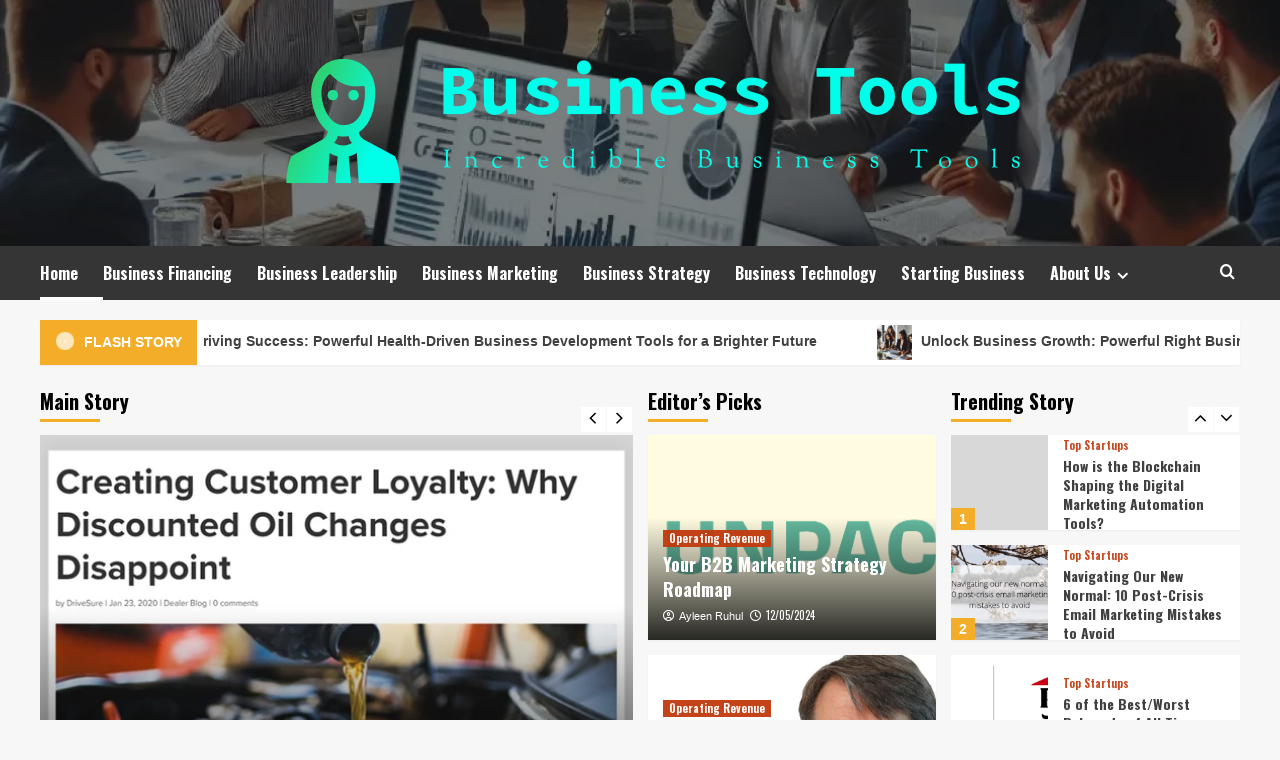

--- FILE ---
content_type: text/html; charset=UTF-8
request_url: https://bosbiztools.com/page/3
body_size: 13793
content:
<!doctype html>
<html lang="en-US" prefix="og: https://ogp.me/ns#">
<head>
    <meta charset="UTF-8">
    <meta name="viewport" content="width=device-width, initial-scale=1">
    <link rel="profile" href="https://gmpg.org/xfn/11">

    <script src="/cdn-cgi/scripts/7d0fa10a/cloudflare-static/rocket-loader.min.js" data-cf-settings="5ab61f1842ede4e3cc79c39a-|49"></script><link rel='preload' href='https://fonts.googleapis.com/css?family=Source%2BSans%2BPro%3A400%2C700%7CLato%3A400%2C700&#038;subset=latin&#038;display=swap' as='style' onload="this.onload=null;this.rel='stylesheet'" type='text/css' media='all' crossorigin='anonymous'>
<link rel='preconnect' href='https://fonts.googleapis.com' crossorigin='anonymous'>
<link rel='preconnect' href='https://fonts.gstatic.com' crossorigin='anonymous'>

<!-- Search Engine Optimization by Rank Math - https://rankmath.com/ -->
<title>Business Tools - Page 3 Of 376 - Incredible Business Tools</title>
<meta name="description" content="Incredible Business Tools"/>
<meta name="robots" content="follow, index"/>
<link rel="canonical" href="https://bosbiztools.com/page/3" />
<link rel="prev" href="https://bosbiztools.com/page/2" />
<link rel="next" href="https://bosbiztools.com/page/4" />
<meta property="og:locale" content="en_US" />
<meta property="og:type" content="website" />
<meta property="og:title" content="Business Tools - Page 3 Of 376 - Incredible Business Tools" />
<meta property="og:description" content="Incredible Business Tools" />
<meta property="og:url" content="https://bosbiztools.com/page/3" />
<meta property="og:site_name" content="Business Tools" />
<meta name="twitter:card" content="summary_large_image" />
<meta name="twitter:title" content="Business Tools - Page 3 Of 376 - Incredible Business Tools" />
<meta name="twitter:description" content="Incredible Business Tools" />
<script type="application/ld+json" class="rank-math-schema">{"@context":"https://schema.org","@graph":[{"@type":"Person","@id":"https://bosbiztools.com/#person","name":"Ayleen Ruhul","image":{"@type":"ImageObject","@id":"https://bosbiztools.com/#logo","url":"https://bosbiztools.com/wp-content/uploads/2022/05/cropped-logo.png","contentUrl":"https://bosbiztools.com/wp-content/uploads/2022/05/cropped-logo.png","caption":"Business Tools","inLanguage":"en-US"}},{"@type":"WebSite","@id":"https://bosbiztools.com/#website","url":"https://bosbiztools.com","name":"Business Tools","publisher":{"@id":"https://bosbiztools.com/#person"},"inLanguage":"en-US"},{"@type":"CollectionPage","@id":"https://bosbiztools.com/page/3#webpage","url":"https://bosbiztools.com/page/3","name":"Business Tools - Page 3 Of 376 - Incredible Business Tools","about":{"@id":"https://bosbiztools.com/#person"},"isPartOf":{"@id":"https://bosbiztools.com/#website"},"inLanguage":"en-US"}]}</script>
<!-- /Rank Math WordPress SEO plugin -->

<link rel='dns-prefetch' href='//fonts.googleapis.com' />
<link rel='preconnect' href='https://fonts.googleapis.com' />
<link rel='preconnect' href='https://fonts.gstatic.com' />
<link rel="alternate" type="application/rss+xml" title="Business Tools &raquo; Feed" href="https://bosbiztools.com/feed" />
<style id='wp-img-auto-sizes-contain-inline-css' type='text/css'>
img:is([sizes=auto i],[sizes^="auto," i]){contain-intrinsic-size:3000px 1500px}
/*# sourceURL=wp-img-auto-sizes-contain-inline-css */
</style>

<style id='wp-emoji-styles-inline-css' type='text/css'>

	img.wp-smiley, img.emoji {
		display: inline !important;
		border: none !important;
		box-shadow: none !important;
		height: 1em !important;
		width: 1em !important;
		margin: 0 0.07em !important;
		vertical-align: -0.1em !important;
		background: none !important;
		padding: 0 !important;
	}
/*# sourceURL=wp-emoji-styles-inline-css */
</style>
<link rel='stylesheet' id='contact-form-7-css' href='https://bosbiztools.com/wp-content/plugins/contact-form-7/includes/css/styles.css?ver=6.1.4' type='text/css' media='all' />
<style id='contact-form-7-inline-css' type='text/css'>
.wpcf7 .wpcf7-recaptcha iframe {margin-bottom: 0;}.wpcf7 .wpcf7-recaptcha[data-align="center"] > div {margin: 0 auto;}.wpcf7 .wpcf7-recaptcha[data-align="right"] > div {margin: 0 0 0 auto;}
/*# sourceURL=contact-form-7-inline-css */
</style>
<link rel='stylesheet' id='hardnews-google-fonts-css' href='https://fonts.googleapis.com/css?family=Oswald:300,400,700' type='text/css' media='all' />
<link rel='stylesheet' id='bootstrap-css' href='https://bosbiztools.com/wp-content/themes/covernews/assets/bootstrap/css/bootstrap.min.css?ver=6.9' type='text/css' media='all' />
<link rel='stylesheet' id='covernews-style-css' href='https://bosbiztools.com/wp-content/themes/covernews/style.min.css?ver=2.0.3' type='text/css' media='all' />
<link rel='stylesheet' id='hardnews-css' href='https://bosbiztools.com/wp-content/themes/hardnews/style.css?ver=2.0.3' type='text/css' media='all' />
<link rel='stylesheet' id='covernews-google-fonts-css' href='https://fonts.googleapis.com/css?family=Source%2BSans%2BPro%3A400%2C700%7CLato%3A400%2C700&#038;subset=latin&#038;display=swap' type='text/css' media='all' />
<link rel='stylesheet' id='covernews-icons-css' href='https://bosbiztools.com/wp-content/themes/covernews/assets/icons/style.css?ver=6.9' type='text/css' media='all' />
<link rel='stylesheet' id='slick-css' href='https://bosbiztools.com/wp-content/themes/covernews/assets/slick/css/slick.css?ver=2.0.3' type='text/css' media='all' />
<script type="5ab61f1842ede4e3cc79c39a-text/javascript" src="https://bosbiztools.com/wp-includes/js/jquery/jquery.min.js?ver=3.7.1" id="jquery-core-js"></script>
<script type="5ab61f1842ede4e3cc79c39a-text/javascript" src="https://bosbiztools.com/wp-includes/js/jquery/jquery-migrate.min.js?ver=3.4.1" id="jquery-migrate-js"></script>
<link rel="https://api.w.org/" href="https://bosbiztools.com/wp-json/" /><link rel="EditURI" type="application/rsd+xml" title="RSD" href="https://bosbiztools.com/xmlrpc.php?rsd" />
<meta name="generator" content="WordPress 6.9" />
<link rel="preload" href="https://bosbiztools.com/wp-content/uploads/2024/05/cropped-4a0d8218-421b-4c83-81e1-8ae30cc94f54-1-66500bd4a5c1a.webp" as="image">        <style type="text/css">
                        .site-title,
            .site-description {
                position: absolute;
                clip: rect(1px, 1px, 1px, 1px);
                display: none;
            }

                    .elementor-template-full-width .elementor-section.elementor-section-full_width > .elementor-container,
        .elementor-template-full-width .elementor-section.elementor-section-boxed > .elementor-container{
            max-width: 1200px;
        }
        @media (min-width: 1600px){
            .elementor-template-full-width .elementor-section.elementor-section-full_width > .elementor-container,
            .elementor-template-full-width .elementor-section.elementor-section-boxed > .elementor-container{
                max-width: 1600px;
            }
        }
        
        .align-content-left .elementor-section-stretched,
        .align-content-right .elementor-section-stretched {
            max-width: 100%;
            left: 0 !important;
        }


        </style>
        <script type="5ab61f1842ede4e3cc79c39a-text/javascript" id="google_gtagjs" src="https://www.googletagmanager.com/gtag/js?id=G-WLWN1F9HME" async="async"></script>
<script type="5ab61f1842ede4e3cc79c39a-text/javascript" id="google_gtagjs-inline">
/* <![CDATA[ */
window.dataLayer = window.dataLayer || [];function gtag(){dataLayer.push(arguments);}gtag('js', new Date());gtag('config', 'G-WLWN1F9HME', {} );
/* ]]> */
</script>
<link rel="icon" href="https://bosbiztools.com/wp-content/uploads/2024/06/cropped-cropped-default5-32x32.png" sizes="32x32" />
<link rel="icon" href="https://bosbiztools.com/wp-content/uploads/2024/06/cropped-cropped-default5-192x192.png" sizes="192x192" />
<link rel="apple-touch-icon" href="https://bosbiztools.com/wp-content/uploads/2024/06/cropped-cropped-default5-180x180.png" />
<meta name="msapplication-TileImage" content="https://bosbiztools.com/wp-content/uploads/2024/06/cropped-cropped-default5-270x270.png" />
</head>

<body class="home blog paged wp-custom-logo wp-embed-responsive paged-3 wp-theme-covernews wp-child-theme-hardnews hfeed default-content-layout archive-layout-grid scrollup-sticky-header aft-sticky-header aft-sticky-sidebar default aft-container-default aft-main-banner-slider-editors-picks-trending header-image-default align-content-left aft-and">


<div id="page" class="site">
    <a class="skip-link screen-reader-text" href="#content">Skip to content</a>

<div class="header-layout-3">
<header id="masthead" class="site-header">
        <div class="masthead-banner data-bg" data-background="https://bosbiztools.com/wp-content/uploads/2024/05/cropped-4a0d8218-421b-4c83-81e1-8ae30cc94f54-1-66500bd4a5c1a.webp">
        <div class="container">
            <div class="row">
                <div class="col-md-12">
                    <div class="site-branding">
                        <a href="https://bosbiztools.com/" class="custom-logo-link" rel="home"><img width="803" height="155" src="https://bosbiztools.com/wp-content/uploads/2024/06/cropped-default5.png" class="custom-logo" alt="Business Tools" decoding="async" fetchpriority="high" srcset="https://bosbiztools.com/wp-content/uploads/2024/06/cropped-default5.png 803w, https://bosbiztools.com/wp-content/uploads/2024/06/cropped-default5-300x58.png 300w, https://bosbiztools.com/wp-content/uploads/2024/06/cropped-default5-768x148.png 768w, https://bosbiztools.com/wp-content/uploads/2024/06/cropped-default5-800x155.png 800w" sizes="(max-width: 803px) 100vw, 803px" loading="lazy" /></a>                            <h1 class="site-title font-family-1">
                                <a href="https://bosbiztools.com/"
                                   rel="home">Business Tools</a>
                            </h1>
                        
                                                    <p class="site-description">Incredible Business Tools</p>
                                            </div>
                </div>
                <div class="col-md-12">
                                    </div>
            </div>
        </div>
    </div>
    <nav id="site-navigation" class="main-navigation">
        <div class="container">
            <div class="row">
                <div class="kol-12">
                    <div class="navigation-container">



                        <span class="toggle-menu" aria-controls="primary-menu" aria-expanded="false">
                                <span class="screen-reader-text">Primary Menu</span>
                                 <i class="ham"></i>
                        </span>
                        <span class="af-mobile-site-title-wrap">
                            <a href="https://bosbiztools.com/" class="custom-logo-link" rel="home"><img width="803" height="155" src="https://bosbiztools.com/wp-content/uploads/2024/06/cropped-default5.png" class="custom-logo" alt="Business Tools" decoding="async" srcset="https://bosbiztools.com/wp-content/uploads/2024/06/cropped-default5.png 803w, https://bosbiztools.com/wp-content/uploads/2024/06/cropped-default5-300x58.png 300w, https://bosbiztools.com/wp-content/uploads/2024/06/cropped-default5-768x148.png 768w, https://bosbiztools.com/wp-content/uploads/2024/06/cropped-default5-800x155.png 800w" sizes="(max-width: 803px) 100vw, 803px" loading="lazy" /></a>                            <p class="site-title font-family-1">
                                <a href="https://bosbiztools.com/"
                                   rel="home">Business Tools</a>
                            </p>
                        </span>
                        <div class="menu main-menu"><ul id="primary-menu" class="menu"><li id="menu-item-35" class="menu-item menu-item-type-custom menu-item-object-custom current-menu-item menu-item-home menu-item-35"><a href="https://bosbiztools.com/">Home</a></li>
<li id="menu-item-4827" class="menu-item menu-item-type-taxonomy menu-item-object-category menu-item-4827"><a href="https://bosbiztools.com/category/business-financing">Business Financing</a></li>
<li id="menu-item-4828" class="menu-item menu-item-type-taxonomy menu-item-object-category menu-item-4828"><a href="https://bosbiztools.com/category/business-leadership">Business Leadership</a></li>
<li id="menu-item-4829" class="menu-item menu-item-type-taxonomy menu-item-object-category menu-item-4829"><a href="https://bosbiztools.com/category/business-marketing">Business Marketing</a></li>
<li id="menu-item-4830" class="menu-item menu-item-type-taxonomy menu-item-object-category menu-item-4830"><a href="https://bosbiztools.com/category/business-strategy">Business Strategy</a></li>
<li id="menu-item-4831" class="menu-item menu-item-type-taxonomy menu-item-object-category menu-item-4831"><a href="https://bosbiztools.com/category/business-technology">Business Technology</a></li>
<li id="menu-item-4832" class="menu-item menu-item-type-taxonomy menu-item-object-category menu-item-4832"><a href="https://bosbiztools.com/category/starting-business">Starting Business</a></li>
<li id="menu-item-29" class="menu-item menu-item-type-post_type menu-item-object-page menu-item-has-children menu-item-29"><a href="https://bosbiztools.com/about-us">About Us</a>
<ul class="sub-menu">
	<li id="menu-item-32" class="menu-item menu-item-type-post_type menu-item-object-page menu-item-privacy-policy menu-item-32"><a rel="privacy-policy" href="https://bosbiztools.com/privacy-policy">Privacy Policy</a></li>
	<li id="menu-item-33" class="menu-item menu-item-type-post_type menu-item-object-page menu-item-33"><a href="https://bosbiztools.com/terms-and-conditions">Terms and Conditions</a></li>
	<li id="menu-item-31" class="menu-item menu-item-type-post_type menu-item-object-page menu-item-31"><a href="https://bosbiztools.com/contact-us">Contact Us</a></li>
	<li id="menu-item-34" class="menu-item menu-item-type-post_type menu-item-object-page menu-item-34"><a href="https://bosbiztools.com/sitemap">Sitemap</a></li>
	<li id="menu-item-30" class="menu-item menu-item-type-post_type menu-item-object-page menu-item-30"><a href="https://bosbiztools.com/advertise-here">Advertise Here</a></li>
</ul>
</li>
</ul></div>
                        <div class="cart-search">

                            <div class="af-search-wrap">
                                <div class="search-overlay">
                                    <a href="#" title="Search" class="search-icon">
                                        <i class="fa fa-search"></i>
                                    </a>
                                    <div class="af-search-form">
                                        <form role="search" method="get" class="search-form" action="https://bosbiztools.com/">
				<label>
					<span class="screen-reader-text">Search for:</span>
					<input type="search" class="search-field" placeholder="Search &hellip;" value="" name="s" />
				</label>
				<input type="submit" class="search-submit" value="Search" />
			</form>                                    </div>
                                </div>
                            </div>
                        </div>


                    </div>
                </div>
            </div>
        </div>
    </nav>
</header>


</div>



    <section class="af-blocks">

      <div class="container af-main-banner default-section-slider aft-banner-1 order-1">
        <div class="row">
                      <div class="banner-exclusive-posts-wrapper clearfix">

                
                <div class="exclusive-posts">
                    <div class="exclusive-now primary-color">
                        <div class="alert-spinner">
                            <div class="double-bounce1"></div>
                            <div class="double-bounce2"></div>
                        </div>
                        <strong>Flash Story</strong>
                    </div>
                    <div class="exclusive-slides" dir="ltr">
                                                <div class='marquee flash-slide-left' data-speed='80000' data-gap='0' data-duplicated='true' data-direction='left'>
                                                            <a href="https://bosbiztools.com/business-development-tools.html">
                                                                            <img src="https://bosbiztools.com/wp-content/uploads/2025/10/Business-Development-Tools-1-150x150.webp" alt="Unlock Thriving Success: Powerful Health-Driven Business Development Tools for a Brighter Future">
                                                                        Unlock Thriving Success: Powerful Health-Driven Business Development Tools for a Brighter Future                                </a>
                                                            <a href="https://bosbiztools.com/powerful-right-business-tools.html">
                                                                            <img src="https://bosbiztools.com/wp-content/uploads/2025/10/Right-Business-Tools-150x150.webp" alt="Unlock Business Growth: Powerful Right Business Tools to Elevate Your Success">
                                                                        Unlock Business Growth: Powerful Right Business Tools to Elevate Your Success                                </a>
                                                            <a href="https://bosbiztools.com/the-ultimate-business-management-tools.html">
                                                                            <img src="https://bosbiztools.com/wp-content/uploads/2025/10/Business-Management-Tools-150x150.webp" alt="Transform Your Workflow: The Ultimate Business Management Tools That Drive Productivity">
                                                                        Transform Your Workflow: The Ultimate Business Management Tools That Drive Productivity                                </a>
                                                            <a href="https://bosbiztools.com/revolutionary-ai-tools-for-business-growth.html">
                                                                            <img src="https://bosbiztools.com/wp-content/uploads/2025/10/AI-Tools-for-Business-Growth-150x150.webp" alt="Empower Your Vision: Revolutionary AI Tools for Business Growth to Maximize Profits">
                                                                        Empower Your Vision: Revolutionary AI Tools for Business Growth to Maximize Profits                                </a>
                                                            <a href="https://bosbiztools.com/revolutionary-ai-digital-marketing-tools.html">
                                                                            <img src="https://bosbiztools.com/wp-content/uploads/2025/10/AI-Digital-Marketing-Tools-150x150.webp" alt="Empower Your Strategy: Revolutionary AI Digital Marketing Tools Driving Massive Results">
                                                                        Empower Your Strategy: Revolutionary AI Digital Marketing Tools Driving Massive Results                                </a>
                                                    </div>
                    </div>
                </div>
            </div>
            <!-- Excluive line END -->
                                  <div class="for-main-row">
              <div class="main-story-wrapper col-sm-6">
                    <h2 class="widget-title header-after1">
      <span class="header-after ">
                Main Story      </span>
    </h2>
                <div class="main-slider-wrapper">
                  <div class="main-slider full-slider-mode">
                                            <figure class="slick-item">
                          <div class="data-bg-hover data-bg-slide read-bg-img">
                            <a class="aft-slide-items" href="https://bosbiztools.com/5-angles-for-higher-quality-content.html"
                              aria-label="5 Angles for Higher Quality Content">
                              <img post-id="772" fifu-featured="1" width="1024" height="1024" src="https://blog.simplestrat.com/hs-fs/hubfs/oil%20change%20discount%20blog_v1_03-09-22.png?width=600&amp;name=oil%20change%20discount%20blog_v1_03-09-22.png" class="attachment-large size-large wp-post-image" alt="5 Angles for Higher Quality Content" title="5 Angles for Higher Quality Content" title="5 Angles for Higher Quality Content" decoding="async" loading="lazy" />                            </a>
                                                        <figcaption class="slider-figcaption slider-figcaption-1">
                              <div class="figure-categories figure-categories-bg">
                                <ul class="cat-links"><li class="meta-category">
                             <a class="covernews-categories category-color-1"
                            href="https://bosbiztools.com/category/accounting-profit" 
                            aria-label="View all posts in Accounting Profit"> 
                                 Accounting Profit
                             </a>
                        </li></ul>                              </div>
                              <div class="title-heading">
                                <h3 class="article-title slide-title">
                                  <a href="https://bosbiztools.com/5-angles-for-higher-quality-content.html">5 Angles for Higher Quality Content</a>
                                </h3>
                              </div>
                              <div class="grid-item-metadata grid-item-metadata-1">
                                
    <span class="author-links">

      
        <span class="item-metadata posts-author">
          <i class="far fa-user-circle"></i>
                          <a href="https://bosbiztools.com/author/ayleen-ruhul">
                    Ayleen Ruhul                </a>
               </span>
                    <span class="item-metadata posts-date">
          <i class="far fa-clock"></i>
          <a href="https://bosbiztools.com/2024/05">
            14/05/2024          </a>
        </span>
                </span>
                              </div>
                            </figcaption>
                          </div>
                        </figure>
                                            <figure class="slick-item">
                          <div class="data-bg-hover data-bg-slide read-bg-img">
                            <a class="aft-slide-items" href="https://bosbiztools.com/how-to-format-posts-to-get-readers-engaged.html"
                              aria-label="How to format posts to get readers engaged">
                              <img post-id="760" fifu-featured="1" width="1024" height="1024" src="https://blog.scoop.it/wp-content/uploads/2022/05/format-posts.001-1024x576.jpeg" class="attachment-large size-large wp-post-image" alt="How to format posts to get readers engaged" title="How to format posts to get readers engaged" title="How to format posts to get readers engaged" decoding="async" loading="lazy" />                            </a>
                                                        <figcaption class="slider-figcaption slider-figcaption-1">
                              <div class="figure-categories figure-categories-bg">
                                <ul class="cat-links"><li class="meta-category">
                             <a class="covernews-categories category-color-1"
                            href="https://bosbiztools.com/category/accounting-profit" 
                            aria-label="View all posts in Accounting Profit"> 
                                 Accounting Profit
                             </a>
                        </li></ul>                              </div>
                              <div class="title-heading">
                                <h3 class="article-title slide-title">
                                  <a href="https://bosbiztools.com/how-to-format-posts-to-get-readers-engaged.html">How to format posts to get readers engaged</a>
                                </h3>
                              </div>
                              <div class="grid-item-metadata grid-item-metadata-1">
                                
    <span class="author-links">

      
        <span class="item-metadata posts-author">
          <i class="far fa-user-circle"></i>
                          <a href="https://bosbiztools.com/author/ayleen-ruhul">
                    Ayleen Ruhul                </a>
               </span>
                    <span class="item-metadata posts-date">
          <i class="far fa-clock"></i>
          <a href="https://bosbiztools.com/2024/05">
            11/05/2024          </a>
        </span>
                </span>
                              </div>
                            </figcaption>
                          </div>
                        </figure>
                                            <figure class="slick-item">
                          <div class="data-bg-hover data-bg-slide read-bg-img">
                            <a class="aft-slide-items" href="https://bosbiztools.com/turkey-opposes-sweden-finland-nato-bid.html"
                              aria-label="Turkey opposes Sweden, Finland NATO bid">
                              <img post-id="738" fifu-featured="1" width="1024" height="1024" src="https://www.mercurynews.com/wp-content/uploads/2022/05/Ukraine_Russia_Mariupol_26773-2.jpg?w=1024&amp;h=682" class="attachment-large size-large wp-post-image" alt="Turkey opposes Sweden, Finland NATO bid" title="Turkey opposes Sweden, Finland NATO bid" title="Turkey opposes Sweden, Finland NATO bid" decoding="async" loading="lazy" />                            </a>
                                                        <figcaption class="slider-figcaption slider-figcaption-1">
                              <div class="figure-categories figure-categories-bg">
                                <ul class="cat-links"><li class="meta-category">
                             <a class="covernews-categories category-color-1"
                            href="https://bosbiztools.com/category/accounting-profit" 
                            aria-label="View all posts in Accounting Profit"> 
                                 Accounting Profit
                             </a>
                        </li></ul>                              </div>
                              <div class="title-heading">
                                <h3 class="article-title slide-title">
                                  <a href="https://bosbiztools.com/turkey-opposes-sweden-finland-nato-bid.html">Turkey opposes Sweden, Finland NATO bid</a>
                                </h3>
                              </div>
                              <div class="grid-item-metadata grid-item-metadata-1">
                                
    <span class="author-links">

      
        <span class="item-metadata posts-author">
          <i class="far fa-user-circle"></i>
                          <a href="https://bosbiztools.com/author/ayleen-ruhul">
                    Ayleen Ruhul                </a>
               </span>
                    <span class="item-metadata posts-date">
          <i class="far fa-clock"></i>
          <a href="https://bosbiztools.com/2024/05">
            06/05/2024          </a>
        </span>
                </span>
                              </div>
                            </figcaption>
                          </div>
                        </figure>
                                            <figure class="slick-item">
                          <div class="data-bg-hover data-bg-slide read-bg-img">
                            <a class="aft-slide-items" href="https://bosbiztools.com/how-to-position-yourself-as-a-thought-leader-in-2022.html"
                              aria-label="How to Position Yourself as a Thought Leader in 2022">
                              <img post-id="728" fifu-featured="1" width="1024" height="1024" src="https://no-cache.hubspot.com/cta/default/313892/e3b79190-a848-44e7-8aee-e56367cddcc9.png" class="attachment-large size-large wp-post-image" alt="How to Position Yourself as a Thought Leader in 2022" title="How to Position Yourself as a Thought Leader in 2022" title="How to Position Yourself as a Thought Leader in 2022" decoding="async" loading="lazy" />                            </a>
                                                        <figcaption class="slider-figcaption slider-figcaption-1">
                              <div class="figure-categories figure-categories-bg">
                                <ul class="cat-links"><li class="meta-category">
                             <a class="covernews-categories category-color-1"
                            href="https://bosbiztools.com/category/accounting-profit" 
                            aria-label="View all posts in Accounting Profit"> 
                                 Accounting Profit
                             </a>
                        </li></ul>                              </div>
                              <div class="title-heading">
                                <h3 class="article-title slide-title">
                                  <a href="https://bosbiztools.com/how-to-position-yourself-as-a-thought-leader-in-2022.html">How to Position Yourself as a Thought Leader in 2022</a>
                                </h3>
                              </div>
                              <div class="grid-item-metadata grid-item-metadata-1">
                                
    <span class="author-links">

      
        <span class="item-metadata posts-author">
          <i class="far fa-user-circle"></i>
                          <a href="https://bosbiztools.com/author/ayleen-ruhul">
                    Ayleen Ruhul                </a>
               </span>
                    <span class="item-metadata posts-date">
          <i class="far fa-clock"></i>
          <a href="https://bosbiztools.com/2024/05">
            03/05/2024          </a>
        </span>
                </span>
                              </div>
                            </figcaption>
                          </div>
                        </figure>
                                            <figure class="slick-item">
                          <div class="data-bg-hover data-bg-slide read-bg-img">
                            <a class="aft-slide-items" href="https://bosbiztools.com/the-ultimate-guide-to-pinterest-marketing.html"
                              aria-label="The Ultimate Guide to Pinterest Marketing">
                              <img post-id="710" fifu-featured="1" width="1024" height="1024" src="https://no-cache.hubspot.com/cta/default/53/61ef3959-6721-4b92-8666-48ecb4d2f35c.png" class="attachment-large size-large wp-post-image" alt="The Ultimate Guide to Pinterest Marketing" title="The Ultimate Guide to Pinterest Marketing" title="The Ultimate Guide to Pinterest Marketing" decoding="async" loading="lazy" />                            </a>
                                                        <figcaption class="slider-figcaption slider-figcaption-1">
                              <div class="figure-categories figure-categories-bg">
                                <ul class="cat-links"><li class="meta-category">
                             <a class="covernews-categories category-color-1"
                            href="https://bosbiztools.com/category/accounting-profit" 
                            aria-label="View all posts in Accounting Profit"> 
                                 Accounting Profit
                             </a>
                        </li></ul>                              </div>
                              <div class="title-heading">
                                <h3 class="article-title slide-title">
                                  <a href="https://bosbiztools.com/the-ultimate-guide-to-pinterest-marketing.html">The Ultimate Guide to Pinterest Marketing</a>
                                </h3>
                              </div>
                              <div class="grid-item-metadata grid-item-metadata-1">
                                
    <span class="author-links">

      
        <span class="item-metadata posts-author">
          <i class="far fa-user-circle"></i>
                          <a href="https://bosbiztools.com/author/ayleen-ruhul">
                    Ayleen Ruhul                </a>
               </span>
                    <span class="item-metadata posts-date">
          <i class="far fa-clock"></i>
          <a href="https://bosbiztools.com/2024/04">
            29/04/2024          </a>
        </span>
                </span>
                              </div>
                            </figcaption>
                          </div>
                        </figure>
                                      </div>
                  <div class="af-main-navcontrols "></div>
                </div>
              </div>
              
              <div class="af-main-banner-editors-picks categorized-story col-sm-3">
                    <h2 class="widget-title header-after1">
      <span class="header-after ">
                Editor&#8217;s Picks      </span>
    </h2>
                <div class="featured-posts-grid i-row row">

                                        <div class="even-grid">
                        <div class="spotlight-post" data-mh="banner-height">
                          <figure class="featured-article">
                            <div class="featured-article-wrapper">
                              <div class="data-bg-hover data-bg-featured read-bg-img">
                                <a href="https://bosbiztools.com/your-b2b-marketing-strategy-roadmap.html"
                                  aria-label="Your B2B Marketing Strategy Roadmap">
                                  <img post-id="762" fifu-featured="1" width="300" height="300" src="https://blog.littlebirdmarketing.com/hs-fs/hubfs/blog/2022-blogs/20220112-your-B2B-marketing-strategy-roadmap/20220324-lbm-your-b2b-marketing-strategy-roadmap_unpack.png?width=2501&amp;name=20220324-lbm-your-b2b-marketing-strategy-roadmap_unpack.png" class="attachment-medium size-medium wp-post-image" alt="Your B2B Marketing Strategy Roadmap" title="Your B2B Marketing Strategy Roadmap" title="Your B2B Marketing Strategy Roadmap" decoding="async" loading="lazy" />                                </a>
                              </div>
                            </div>
                                                      </figure>

                          <figcaption class="cate-fig">
                            <div class="figure-categories figure-categories-bg">

                              <ul class="cat-links"><li class="meta-category">
                             <a class="covernews-categories category-color-1"
                            href="https://bosbiztools.com/category/operating-revenue" 
                            aria-label="View all posts in Operating Revenue"> 
                                 Operating Revenue
                             </a>
                        </li></ul>                            </div>
                            <div class="title-heading">
                              <h3 class="article-title article-title-2">
                                <a href="https://bosbiztools.com/your-b2b-marketing-strategy-roadmap.html">
                                  Your B2B Marketing Strategy Roadmap                                </a>
                              </h3>
                            </div>
                            <div class="grid-item-metadata">
                              
    <span class="author-links">

      
        <span class="item-metadata posts-author">
          <i class="far fa-user-circle"></i>
                          <a href="https://bosbiztools.com/author/ayleen-ruhul">
                    Ayleen Ruhul                </a>
               </span>
                    <span class="item-metadata posts-date">
          <i class="far fa-clock"></i>
          <a href="https://bosbiztools.com/2024/05">
            12/05/2024          </a>
        </span>
                </span>
                            </div>
                          </figcaption>
                        </div>
                      </div>
                                        <div class="even-grid">
                        <div class="spotlight-post" data-mh="banner-height">
                          <figure class="featured-article">
                            <div class="featured-article-wrapper">
                              <div class="data-bg-hover data-bg-featured read-bg-img">
                                <a href="https://bosbiztools.com/revenue-expenses-are-up-for-mayo-clinic-resulting-in-a-41-drop-in-operating-income-post-bulletin.html"
                                  aria-label="Revenue, expenses are up for Mayo Clinic resulting in a 41% drop in operating income &#8211; Post Bulletin">
                                  <img post-id="756" fifu-featured="1" width="300" height="300" src="https://cdn.forumcomm.com/dims4/default/e4bd19b/2147483647/strip/true/crop/1200x750+0+0/resize/840x525!/quality/90/?url=https%3A%2F%2Ffcc-cue-exports-brightspot.s3.us-west-2.amazonaws.com%2Fpostbulletin%2Fbinary%2FHeard%20on%20the%20Street_binary_5040987.jpg" class="attachment-medium size-medium wp-post-image" alt="Revenue, expenses are up for Mayo Clinic resulting in a 41% drop in operating income &#8211; Post Bulletin" title="Revenue, expenses are up for Mayo Clinic resulting in a 41% drop in operating income &#8211; Post Bulletin" title="Revenue, expenses are up for Mayo Clinic resulting in a 41% drop in operating income &#8211; Post Bulletin" decoding="async" loading="lazy" />                                </a>
                              </div>
                            </div>
                                                      </figure>

                          <figcaption class="cate-fig">
                            <div class="figure-categories figure-categories-bg">

                              <ul class="cat-links"><li class="meta-category">
                             <a class="covernews-categories category-color-1"
                            href="https://bosbiztools.com/category/operating-revenue" 
                            aria-label="View all posts in Operating Revenue"> 
                                 Operating Revenue
                             </a>
                        </li></ul>                            </div>
                            <div class="title-heading">
                              <h3 class="article-title article-title-2">
                                <a href="https://bosbiztools.com/revenue-expenses-are-up-for-mayo-clinic-resulting-in-a-41-drop-in-operating-income-post-bulletin.html">
                                  Revenue, expenses are up for Mayo Clinic resulting in a 41% drop in operating income &#8211; Post Bulletin                                </a>
                              </h3>
                            </div>
                            <div class="grid-item-metadata">
                              
    <span class="author-links">

      
        <span class="item-metadata posts-author">
          <i class="far fa-user-circle"></i>
                          <a href="https://bosbiztools.com/author/ayleen-ruhul">
                    Ayleen Ruhul                </a>
               </span>
                    <span class="item-metadata posts-date">
          <i class="far fa-clock"></i>
          <a href="https://bosbiztools.com/2024/05">
            10/05/2024          </a>
        </span>
                </span>
                            </div>
                          </figcaption>
                        </div>
                      </div>
                  
                </div>
              </div>
                            <div class="trending-story col-sm-3">
                    <h2 class="widget-title header-after1">
      <span class="header-after ">
                Trending Story      </span>
    </h2>
                    <div class="banner-trending-posts-wrapper clearfix">

            <div class="trending-posts-carousel">
                    <div class="slick-item">
              <!-- <span style="margin: 0 0 10px 0; display: block;"> -->
              <figure class="carousel-image">
                <div class="no-gutter-col">
                  <figure class="featured-article">
                    <div class="featured-article-wrapper">
                      <div class="data-bg-hover data-bg-featured read-bg-img">
                        <a href="https://bosbiztools.com/how-is-the-blockchain-shaping-the-digital-marketing-automation-tools.html"
                          aria-label="How is the Blockchain Shaping the Digital Marketing Automation Tools?">
                          <img post-id="776" fifu-featured="1" width="150" height="150" src="https://i.cdnxp.com/2022/featured/20220521064538_96513.webp" class="attachment-thumbnail size-thumbnail wp-post-image" alt="How is the Blockchain Shaping the Digital Marketing Automation Tools?" title="How is the Blockchain Shaping the Digital Marketing Automation Tools?" title="How is the Blockchain Shaping the Digital Marketing Automation Tools?" decoding="async" loading="lazy" />                        </a>
                      </div>
                    </div>
                    <span class="trending-no">
                      1                    </span>
                                      </figure>

                  <figcaption>
                    <div class="figure-categories figure-categories-bg">
                      <ul class="cat-links"><li class="meta-category">
                             <a class="covernews-categories category-color-1"
                            href="https://bosbiztools.com/category/top-startups" 
                            aria-label="View all posts in Top Startups"> 
                                 Top Startups
                             </a>
                        </li></ul>                    </div>
                    <div class="title-heading">
                      <h3 class="article-title">
                        <a href="https://bosbiztools.com/how-is-the-blockchain-shaping-the-digital-marketing-automation-tools.html">
                          How is the Blockchain Shaping the Digital Marketing Automation Tools?                        </a>
                      </h3>
                    </div>
                  </figcaption>
                </div>
                </figcaption>
              </figure>
              <!-- </span> -->
            </div>
                    <div class="slick-item">
              <!-- <span style="margin: 0 0 10px 0; display: block;"> -->
              <figure class="carousel-image">
                <div class="no-gutter-col">
                  <figure class="featured-article">
                    <div class="featured-article-wrapper">
                      <div class="data-bg-hover data-bg-featured read-bg-img">
                        <a href="https://bosbiztools.com/navigating-our-new-normal-10-post-crisis-email-marketing-mistakes-to-avoid.html"
                          aria-label="Navigating Our New Normal: 10 Post-Crisis Email Marketing Mistakes to Avoid">
                          <img post-id="764" fifu-featured="1" width="150" height="150" src="https://blog.scoop.it/wp-content/uploads/2022/05/new-normal.001-1024x576.jpeg" class="attachment-thumbnail size-thumbnail wp-post-image" alt="Navigating Our New Normal: 10 Post-Crisis Email Marketing Mistakes to Avoid" title="Navigating Our New Normal: 10 Post-Crisis Email Marketing Mistakes to Avoid" title="Navigating Our New Normal: 10 Post-Crisis Email Marketing Mistakes to Avoid" decoding="async" loading="lazy" />                        </a>
                      </div>
                    </div>
                    <span class="trending-no">
                      2                    </span>
                                      </figure>

                  <figcaption>
                    <div class="figure-categories figure-categories-bg">
                      <ul class="cat-links"><li class="meta-category">
                             <a class="covernews-categories category-color-1"
                            href="https://bosbiztools.com/category/top-startups" 
                            aria-label="View all posts in Top Startups"> 
                                 Top Startups
                             </a>
                        </li></ul>                    </div>
                    <div class="title-heading">
                      <h3 class="article-title">
                        <a href="https://bosbiztools.com/navigating-our-new-normal-10-post-crisis-email-marketing-mistakes-to-avoid.html">
                          Navigating Our New Normal: 10 Post-Crisis Email Marketing Mistakes to Avoid                        </a>
                      </h3>
                    </div>
                  </figcaption>
                </div>
                </figcaption>
              </figure>
              <!-- </span> -->
            </div>
                    <div class="slick-item">
              <!-- <span style="margin: 0 0 10px 0; display: block;"> -->
              <figure class="carousel-image">
                <div class="no-gutter-col">
                  <figure class="featured-article">
                    <div class="featured-article-wrapper">
                      <div class="data-bg-hover data-bg-featured read-bg-img">
                        <a href="https://bosbiztools.com/6-of-the-best-worst-rebrands-of-all-time.html"
                          aria-label="6 of the Best/Worst Rebrands of All Time">
                          <img post-id="748" fifu-featured="1" width="150" height="150" src="https://blog.littlebirdmarketing.com/hs-fs/hubfs/blog/2020-blogs/20200401-rebranding-for-dummies/Pizza-Hut-B%26A.png?width=1796&amp;name=Pizza-Hut-B%26A.png" class="attachment-thumbnail size-thumbnail wp-post-image" alt="6 of the Best/Worst Rebrands of All Time" title="6 of the Best/Worst Rebrands of All Time" title="6 of the Best/Worst Rebrands of All Time" decoding="async" loading="lazy" />                        </a>
                      </div>
                    </div>
                    <span class="trending-no">
                      3                    </span>
                                      </figure>

                  <figcaption>
                    <div class="figure-categories figure-categories-bg">
                      <ul class="cat-links"><li class="meta-category">
                             <a class="covernews-categories category-color-1"
                            href="https://bosbiztools.com/category/top-startups" 
                            aria-label="View all posts in Top Startups"> 
                                 Top Startups
                             </a>
                        </li></ul>                    </div>
                    <div class="title-heading">
                      <h3 class="article-title">
                        <a href="https://bosbiztools.com/6-of-the-best-worst-rebrands-of-all-time.html">
                          6 of the Best/Worst Rebrands of All Time                        </a>
                      </h3>
                    </div>
                  </figcaption>
                </div>
                </figcaption>
              </figure>
              <!-- </span> -->
            </div>
                    <div class="slick-item">
              <!-- <span style="margin: 0 0 10px 0; display: block;"> -->
              <figure class="carousel-image">
                <div class="no-gutter-col">
                  <figure class="featured-article">
                    <div class="featured-article-wrapper">
                      <div class="data-bg-hover data-bg-featured read-bg-img">
                        <a href="https://bosbiztools.com/top-marketing-trends-of-2022-with-the-best-roi-for-startups.html"
                          aria-label="Top marketing trends of 2022 with the best ROI for startups">
                          <img post-id="742" fifu-featured="1" width="150" height="150" src="https://r.search.yahoo.com/_ylt=AwrXoCA5A4dioxYAr2fQtDMD;_ylu=Y29sbwNncTEEcG9zAzEEdnRpZAMEc2VjA3Ny/RV=2/RE=1653044154/RO=10/RU=https%3A%2F%2Fmobilemarketingmagazine.com%2Ftop-marketing-trends-of-2022-with-the-best-roi-for-startups/RK=2/wp-content/uploads/Ocere_17_May_2022.png" class="attachment-thumbnail size-thumbnail wp-post-image" alt="Top marketing trends of 2022 with the best ROI for startups" title="Top marketing trends of 2022 with the best ROI for startups" title="Top marketing trends of 2022 with the best ROI for startups" decoding="async" loading="lazy" />                        </a>
                      </div>
                    </div>
                    <span class="trending-no">
                      4                    </span>
                                      </figure>

                  <figcaption>
                    <div class="figure-categories figure-categories-bg">
                      <ul class="cat-links"><li class="meta-category">
                             <a class="covernews-categories category-color-1"
                            href="https://bosbiztools.com/category/top-startups" 
                            aria-label="View all posts in Top Startups"> 
                                 Top Startups
                             </a>
                        </li></ul>                    </div>
                    <div class="title-heading">
                      <h3 class="article-title">
                        <a href="https://bosbiztools.com/top-marketing-trends-of-2022-with-the-best-roi-for-startups.html">
                          Top marketing trends of 2022 with the best ROI for startups                        </a>
                      </h3>
                    </div>
                  </figcaption>
                </div>
                </figcaption>
              </figure>
              <!-- </span> -->
            </div>
                    <div class="slick-item">
              <!-- <span style="margin: 0 0 10px 0; display: block;"> -->
              <figure class="carousel-image">
                <div class="no-gutter-col">
                  <figure class="featured-article">
                    <div class="featured-article-wrapper">
                      <div class="data-bg-hover data-bg-featured read-bg-img">
                        <a href="https://bosbiztools.com/5-key-elements-of-a-successful-sales-enablement-content-strategy.html"
                          aria-label="5 Key Elements of a Successful Sales Enablement Content Strategy">
                          <img post-id="730" fifu-featured="1" width="150" height="150" src="https://no-cache.hubspot.com/cta/default/313892/afd1f767-b97c-4e1d-982a-b789360a647a.png" class="attachment-thumbnail size-thumbnail wp-post-image" alt="5 Key Elements of a Successful Sales Enablement Content Strategy" title="5 Key Elements of a Successful Sales Enablement Content Strategy" title="5 Key Elements of a Successful Sales Enablement Content Strategy" decoding="async" loading="lazy" />                        </a>
                      </div>
                    </div>
                    <span class="trending-no">
                      5                    </span>
                                      </figure>

                  <figcaption>
                    <div class="figure-categories figure-categories-bg">
                      <ul class="cat-links"><li class="meta-category">
                             <a class="covernews-categories category-color-1"
                            href="https://bosbiztools.com/category/top-startups" 
                            aria-label="View all posts in Top Startups"> 
                                 Top Startups
                             </a>
                        </li></ul>                    </div>
                    <div class="title-heading">
                      <h3 class="article-title">
                        <a href="https://bosbiztools.com/5-key-elements-of-a-successful-sales-enablement-content-strategy.html">
                          5 Key Elements of a Successful Sales Enablement Content Strategy                        </a>
                      </h3>
                    </div>
                  </figcaption>
                </div>
                </figcaption>
              </figure>
              <!-- </span> -->
            </div>
              </div>
      <div class="af-trending-navcontrols "></div>

    </div>
    <!-- Trending line END -->
              </div>
            </div>
                  </div>
      </div>




      <div class="container container-full-width">
        <div class="row">
          
            <div class="af-main-banner-featured-posts grid-layout">

                  <h2 class="widget-title header-after1">
      <span class="header-after ">
                Featured Story      </span>
    </h2>

                  <div class="featured-posts-grid">
      <div class="row">
                    <div class="col-sm-15">
              <div class="spotlight-post" data-mh="banner-height">
                <figure class="featured-article">
                  <div class="featured-article-wrapper">
                    <div class="data-bg-hover data-bg-featured read-bg-img">
                      <a href="https://bosbiztools.com/the-missing-voice-in-modern-content-marketing-and-how-to-fix-it.html"
                        aria-label="The Missing Voice in Modern Content Marketing (And How to Fix It)">
                        <img post-id="766" fifu-featured="1" width="300" height="300" src="https://blog.simplestrat.com/hubfs/Featured_Modern%20Day%20Marketer_v1_05-03-22.png#keepProtocol" class="attachment-medium size-medium wp-post-image" alt="The Missing Voice in Modern Content Marketing (And How to Fix It)" title="The Missing Voice in Modern Content Marketing (And How to Fix It)" title="The Missing Voice in Modern Content Marketing (And How to Fix It)" decoding="async" loading="lazy" />                      </a>
                    </div>
                                        <div class="figure-categories figure-categories-bg">

                      <ul class="cat-links"><li class="meta-category">
                             <a class="covernews-categories category-color-1"
                            href="https://bosbiztools.com/category/world-markets" 
                            aria-label="View all posts in World Markets"> 
                                 World Markets
                             </a>
                        </li></ul>                    </div>
                  </div>
                </figure>

                <figcaption>

                  <div class="title-heading">
                    <h3 class="article-title article-title-1">
                      <a href="https://bosbiztools.com/the-missing-voice-in-modern-content-marketing-and-how-to-fix-it.html">
                        The Missing Voice in Modern Content Marketing (And How to Fix It)                      </a>
                    </h3>
                  </div>
                  <div class="grid-item-metadata">
                    
    <span class="author-links">

      
        <span class="item-metadata posts-author">
          <i class="far fa-user-circle"></i>
                          <a href="https://bosbiztools.com/author/ayleen-ruhul">
                    Ayleen Ruhul                </a>
               </span>
                    <span class="item-metadata posts-date">
          <i class="far fa-clock"></i>
          <a href="https://bosbiztools.com/2024/05">
            13/05/2024          </a>
        </span>
                </span>
                  </div>
                </figcaption>
              </div>
            </div>

                    <div class="col-sm-15">
              <div class="spotlight-post" data-mh="banner-height">
                <figure class="featured-article">
                  <div class="featured-article-wrapper">
                    <div class="data-bg-hover data-bg-featured read-bg-img">
                      <a href="https://bosbiztools.com/what-it-is-and-how-to-invest-during-one.html"
                        aria-label="What It Is And How To Invest During One">
                        <img post-id="758" fifu-featured="1" width="300" height="300" src="https://www.bankrate.com/2022/04/22132832/GettyImages-1388985922.jpg" class="attachment-medium size-medium wp-post-image" alt="What It Is And How To Invest During One" title="What It Is And How To Invest During One" title="What It Is And How To Invest During One" decoding="async" loading="lazy" />                      </a>
                    </div>
                                        <div class="figure-categories figure-categories-bg">

                      <ul class="cat-links"><li class="meta-category">
                             <a class="covernews-categories category-color-1"
                            href="https://bosbiztools.com/category/world-markets" 
                            aria-label="View all posts in World Markets"> 
                                 World Markets
                             </a>
                        </li></ul>                    </div>
                  </div>
                </figure>

                <figcaption>

                  <div class="title-heading">
                    <h3 class="article-title article-title-1">
                      <a href="https://bosbiztools.com/what-it-is-and-how-to-invest-during-one.html">
                        What It Is And How To Invest During One                      </a>
                    </h3>
                  </div>
                  <div class="grid-item-metadata">
                    
    <span class="author-links">

      
        <span class="item-metadata posts-author">
          <i class="far fa-user-circle"></i>
                          <a href="https://bosbiztools.com/author/ayleen-ruhul">
                    Ayleen Ruhul                </a>
               </span>
                    <span class="item-metadata posts-date">
          <i class="far fa-clock"></i>
          <a href="https://bosbiztools.com/2024/05">
            11/05/2024          </a>
        </span>
                </span>
                  </div>
                </figcaption>
              </div>
            </div>

                    <div class="col-sm-15">
              <div class="spotlight-post" data-mh="banner-height">
                <figure class="featured-article">
                  <div class="featured-article-wrapper">
                    <div class="data-bg-hover data-bg-featured read-bg-img">
                      <a href="https://bosbiztools.com/the-anatomy-of-a-successful-e-newsletter-for-your-business-in-2022.html"
                        aria-label="The Anatomy of a Successful E-Newsletter for Your Business in 2022">
                        <img post-id="750" fifu-featured="1" width="300" height="300" src="https://blog.scoop.it/wp-content/uploads/2022/05/enewsletter.001-1024x576.jpeg" class="attachment-medium size-medium wp-post-image" alt="The Anatomy of a Successful E-Newsletter for Your Business in 2022" title="The Anatomy of a Successful E-Newsletter for Your Business in 2022" title="The Anatomy of a Successful E-Newsletter for Your Business in 2022" decoding="async" loading="lazy" />                      </a>
                    </div>
                                        <div class="figure-categories figure-categories-bg">

                      <ul class="cat-links"><li class="meta-category">
                             <a class="covernews-categories category-color-1"
                            href="https://bosbiztools.com/category/world-markets" 
                            aria-label="View all posts in World Markets"> 
                                 World Markets
                             </a>
                        </li></ul>                    </div>
                  </div>
                </figure>

                <figcaption>

                  <div class="title-heading">
                    <h3 class="article-title article-title-1">
                      <a href="https://bosbiztools.com/the-anatomy-of-a-successful-e-newsletter-for-your-business-in-2022.html">
                        The Anatomy of a Successful E-Newsletter for Your Business in 2022                      </a>
                    </h3>
                  </div>
                  <div class="grid-item-metadata">
                    
    <span class="author-links">

      
        <span class="item-metadata posts-author">
          <i class="far fa-user-circle"></i>
                          <a href="https://bosbiztools.com/author/ayleen-ruhul">
                    Ayleen Ruhul                </a>
               </span>
                    <span class="item-metadata posts-date">
          <i class="far fa-clock"></i>
          <a href="https://bosbiztools.com/2024/05">
            09/05/2024          </a>
        </span>
                </span>
                  </div>
                </figcaption>
              </div>
            </div>

                    <div class="col-sm-15">
              <div class="spotlight-post" data-mh="banner-height">
                <figure class="featured-article">
                  <div class="featured-article-wrapper">
                    <div class="data-bg-hover data-bg-featured read-bg-img">
                      <a href="https://bosbiztools.com/4-easy-steps-to-building-an-annual-marketing-plan.html"
                        aria-label="4 Easy Steps to Building an Annual Marketing Plan">
                        <img post-id="732" fifu-featured="1" width="300" height="300" src="https://blog.littlebirdmarketing.com/hs-fs/hubfs/blog/2022-blogs/20220316-easy-steps-to-building-an-annual-marketing-plan/bread%20and%20butter.gif?width=480&amp;name=bread%20and%20butter.gif" class="attachment-medium size-medium wp-post-image" alt="4 Easy Steps to Building an Annual Marketing Plan" title="4 Easy Steps to Building an Annual Marketing Plan" title="4 Easy Steps to Building an Annual Marketing Plan" decoding="async" loading="lazy" />                      </a>
                    </div>
                                        <div class="figure-categories figure-categories-bg">

                      <ul class="cat-links"><li class="meta-category">
                             <a class="covernews-categories category-color-1"
                            href="https://bosbiztools.com/category/world-markets" 
                            aria-label="View all posts in World Markets"> 
                                 World Markets
                             </a>
                        </li></ul>                    </div>
                  </div>
                </figure>

                <figcaption>

                  <div class="title-heading">
                    <h3 class="article-title article-title-1">
                      <a href="https://bosbiztools.com/4-easy-steps-to-building-an-annual-marketing-plan.html">
                        4 Easy Steps to Building an Annual Marketing Plan                      </a>
                    </h3>
                  </div>
                  <div class="grid-item-metadata">
                    
    <span class="author-links">

      
        <span class="item-metadata posts-author">
          <i class="far fa-user-circle"></i>
                          <a href="https://bosbiztools.com/author/ayleen-ruhul">
                    Ayleen Ruhul                </a>
               </span>
                    <span class="item-metadata posts-date">
          <i class="far fa-clock"></i>
          <a href="https://bosbiztools.com/2024/05">
            04/05/2024          </a>
        </span>
                </span>
                  </div>
                </figcaption>
              </div>
            </div>

                    <div class="col-sm-15">
              <div class="spotlight-post" data-mh="banner-height">
                <figure class="featured-article">
                  <div class="featured-article-wrapper">
                    <div class="data-bg-hover data-bg-featured read-bg-img">
                      <a href="https://bosbiztools.com/live-updates-un-chief-war-in-ukraine-driving-world-hunger.html"
                        aria-label="Live updates | UN Chief: War in Ukraine driving world hunger">
                        <img post-id="726" fifu-featured="1" width="300" height="300" src="https://s.yimg.com/ny/api/res/1.2/zeFhWukr1D1clRsjevCrPw--/YXBwaWQ9aGlnaGxhbmRlcjt3PTEyMDA7aD04MDI-/https://s.yimg.com/uu/api/res/1.2/a85m7JTDZ3bi1g3sElOywA--~B/aD01NTA4O3c9ODI0NTthcHBpZD15dGFjaHlvbg--/https://media.zenfs.com/en/ap.org/56a4f694a7568410a699137dfcea641d" class="attachment-medium size-medium wp-post-image" alt="Live updates | UN Chief: War in Ukraine driving world hunger" title="Live updates | UN Chief: War in Ukraine driving world hunger" title="Live updates | UN Chief: War in Ukraine driving world hunger" decoding="async" loading="lazy" />                      </a>
                    </div>
                                        <div class="figure-categories figure-categories-bg">

                      <ul class="cat-links"><li class="meta-category">
                             <a class="covernews-categories category-color-1"
                            href="https://bosbiztools.com/category/world-markets" 
                            aria-label="View all posts in World Markets"> 
                                 World Markets
                             </a>
                        </li></ul>                    </div>
                  </div>
                </figure>

                <figcaption>

                  <div class="title-heading">
                    <h3 class="article-title article-title-1">
                      <a href="https://bosbiztools.com/live-updates-un-chief-war-in-ukraine-driving-world-hunger.html">
                        Live updates | UN Chief: War in Ukraine driving world hunger                      </a>
                    </h3>
                  </div>
                  <div class="grid-item-metadata">
                    
    <span class="author-links">

      
        <span class="item-metadata posts-author">
          <i class="far fa-user-circle"></i>
                          <a href="https://bosbiztools.com/author/ayleen-ruhul">
                    Ayleen Ruhul                </a>
               </span>
                    <span class="item-metadata posts-date">
          <i class="far fa-clock"></i>
          <a href="https://bosbiztools.com/2024/05">
            03/05/2024          </a>
        </span>
                </span>
                  </div>
                </figcaption>
              </div>
            </div>

              </div>
    </div>
    <!-- Trending line END -->
            </div>
                  </div>
      </div>
    </section>

    <!-- end slider-section -->

    <div id="content" class="container">
<section class="section-block-upper row">

                <div id="primary" class="content-area">
                    <main id="main" class="site-main aft-archive-post">
                    <div class="row">

                        <div id="aft-inner-row">
                            

        <article id="post-7825" class="col-lg-4 col-sm-4 col-md-4 latest-posts-grid post-7825 post type-post status-publish format-standard has-post-thumbnail hentry category-starting-business tag-encourage-a-positive-culture tag-time-tracking-software"                 data-mh="archive-layout-grid">
            
<div class="align-items-center has-post-image">
  <div class="spotlight-post">
    <figure class="categorised-article inside-img">
      <div class="categorised-article-wrapper">
        <div class="data-bg-hover data-bg-categorised read-bg-img">
          <a href="https://bosbiztools.com/time-tracking-software.html"
            aria-label="How Time Tracking Software Can Propel Your Small Business Forward">
            <img post-id="7825" fifu-featured="1" width="300" height="154" src="https://zensai.com/wp-content/uploads/2024/03/The-5-pitfalls-of-time-tracking-software-1.png" class="attachment-medium size-medium wp-post-image" alt="How Time Tracking Software Can Propel Your Small Business Forward" title="How Time Tracking Software Can Propel Your Small Business Forward" title="How Time Tracking Software Can Propel Your Small Business Forward" decoding="async" loading="lazy" />          </a>
        </div>
                <div class="figure-categories figure-categories-bg">
          <ul class="cat-links"><li class="meta-category">
                             <a class="covernews-categories category-color-1"
                            href="https://bosbiztools.com/category/starting-business" 
                            aria-label="View all posts in Starting Business"> 
                                 Starting Business
                             </a>
                        </li></ul>        </div>
      </div>

    </figure>
    <figcaption>

      <h3 class="article-title article-title-1">
        <a href="https://bosbiztools.com/time-tracking-software.html">
          How Time Tracking Software Can Propel Your Small Business Forward        </a>
      </h3>
      <div class="grid-item-metadata">
        
    <span class="author-links">

      
        <span class="item-metadata posts-author">
          <i class="far fa-user-circle"></i>
                          <a href="https://bosbiztools.com/author/ayleen-ruhul">
                    Ayleen Ruhul                </a>
               </span>
                    <span class="item-metadata posts-date">
          <i class="far fa-clock"></i>
          <a href="https://bosbiztools.com/2025/05">
            25/05/2025          </a>
        </span>
                </span>
      </div>
              <div class="full-item-discription">
          <div class="post-description">
            <p>Time Tracking Software In today's fast-paced business environment, efficiency and productivity are paramount for small businesses aiming to compete with...</p>
<div class="aft-readmore-wrapper">
              <a href="https://bosbiztools.com/time-tracking-software.html" class="aft-readmore" aria-label="Read more about How Time Tracking Software Can Propel Your Small Business Forward">Read More<span class="screen-reader-text">Read more about How Time Tracking Software Can Propel Your Small Business Forward</span></a>
          </div>

          </div>
        </div>
          </figcaption>
  </div>
  </div>        </article>
    

        <article id="post-7821" class="col-lg-4 col-sm-4 col-md-4 latest-posts-grid post-7821 post type-post status-publish format-standard has-post-thumbnail hentry category-starting-business tag-business-inventory-software tag-customer-support-and-training"                 data-mh="archive-layout-grid">
            
<div class="align-items-center has-post-image">
  <div class="spotlight-post">
    <figure class="categorised-article inside-img">
      <div class="categorised-article-wrapper">
        <div class="data-bg-hover data-bg-categorised read-bg-img">
          <a href="https://bosbiztools.com/business-inventory-software.html"
            aria-label="Business Inventory Excellence: The Top 10 Business Inventory Software Solutions for Your Business">
            <img post-id="7821" fifu-featured="1" width="300" height="200" src="https://www.freshbooks.com/wp-content/uploads/2021/09/R23_inventory-management-software-for-small-businesses1.jpg" class="attachment-medium size-medium wp-post-image" alt="Business Inventory Excellence: The Top 10 Business Inventory Software Solutions for Your Business" title="Business Inventory Excellence: The Top 10 Business Inventory Software Solutions for Your Business" title="Business Inventory Excellence: The Top 10 Business Inventory Software Solutions for Your Business" decoding="async" loading="lazy" />          </a>
        </div>
                <div class="figure-categories figure-categories-bg">
          <ul class="cat-links"><li class="meta-category">
                             <a class="covernews-categories category-color-1"
                            href="https://bosbiztools.com/category/starting-business" 
                            aria-label="View all posts in Starting Business"> 
                                 Starting Business
                             </a>
                        </li></ul>        </div>
      </div>

    </figure>
    <figcaption>

      <h3 class="article-title article-title-1">
        <a href="https://bosbiztools.com/business-inventory-software.html">
          Business Inventory Excellence: The Top 10 Business Inventory Software Solutions for Your Business        </a>
      </h3>
      <div class="grid-item-metadata">
        
    <span class="author-links">

      
        <span class="item-metadata posts-author">
          <i class="far fa-user-circle"></i>
                          <a href="https://bosbiztools.com/author/ayleen-ruhul">
                    Ayleen Ruhul                </a>
               </span>
                    <span class="item-metadata posts-date">
          <i class="far fa-clock"></i>
          <a href="https://bosbiztools.com/2025/05">
            18/05/2025          </a>
        </span>
                </span>
      </div>
              <div class="full-item-discription">
          <div class="post-description">
            <p>Business Inventory Software In the fast-paced world of business, managing inventory effectively can be the linchpin of success. Ensuring that...</p>
<div class="aft-readmore-wrapper">
              <a href="https://bosbiztools.com/business-inventory-software.html" class="aft-readmore" aria-label="Read more about Business Inventory Excellence: The Top 10 Business Inventory Software Solutions for Your Business">Read More<span class="screen-reader-text">Read more about Business Inventory Excellence: The Top 10 Business Inventory Software Solutions for Your Business</span></a>
          </div>

          </div>
        </div>
          </figcaption>
  </div>
  </div>        </article>
    

        <article id="post-7817" class="col-lg-4 col-sm-4 col-md-4 latest-posts-grid post-7817 post type-post status-publish format-standard has-post-thumbnail hentry category-starting-business tag-artificial-intelligence-and-automation tag-free-crm-systems"                 data-mh="archive-layout-grid">
            
<div class="align-items-center has-post-image">
  <div class="spotlight-post">
    <figure class="categorised-article inside-img">
      <div class="categorised-article-wrapper">
        <div class="data-bg-hover data-bg-categorised read-bg-img">
          <a href="https://bosbiztools.com/free-crm-systems.html"
            aria-label="Harness the Power of Free CRM Systems for Business Success">
            <img post-id="7817" fifu-featured="1" width="300" height="200" src="https://miro.medium.com/v2/resize:fit:1400/1*mbA6BuMqHztF0_3VBIuHwA.jpeg" class="attachment-medium size-medium wp-post-image" alt="Harness the Power of Free CRM Systems for Business Success" title="Harness the Power of Free CRM Systems for Business Success" title="Harness the Power of Free CRM Systems for Business Success" decoding="async" loading="lazy" />          </a>
        </div>
                <div class="figure-categories figure-categories-bg">
          <ul class="cat-links"><li class="meta-category">
                             <a class="covernews-categories category-color-1"
                            href="https://bosbiztools.com/category/starting-business" 
                            aria-label="View all posts in Starting Business"> 
                                 Starting Business
                             </a>
                        </li></ul>        </div>
      </div>

    </figure>
    <figcaption>

      <h3 class="article-title article-title-1">
        <a href="https://bosbiztools.com/free-crm-systems.html">
          Harness the Power of Free CRM Systems for Business Success        </a>
      </h3>
      <div class="grid-item-metadata">
        
    <span class="author-links">

      
        <span class="item-metadata posts-author">
          <i class="far fa-user-circle"></i>
                          <a href="https://bosbiztools.com/author/ayleen-ruhul">
                    Ayleen Ruhul                </a>
               </span>
                    <span class="item-metadata posts-date">
          <i class="far fa-clock"></i>
          <a href="https://bosbiztools.com/2025/05">
            11/05/2025          </a>
        </span>
                </span>
      </div>
              <div class="full-item-discription">
          <div class="post-description">
            <p>Free CRM Systems In the competitive landscape of today's business world, customer relationships are more crucial than ever. Managing these...</p>
<div class="aft-readmore-wrapper">
              <a href="https://bosbiztools.com/free-crm-systems.html" class="aft-readmore" aria-label="Read more about Harness the Power of Free CRM Systems for Business Success">Read More<span class="screen-reader-text">Read more about Harness the Power of Free CRM Systems for Business Success</span></a>
          </div>

          </div>
        </div>
          </figcaption>
  </div>
  </div>        </article>
    

        <article id="post-7813" class="col-lg-4 col-sm-4 col-md-4 latest-posts-grid post-7813 post type-post status-publish format-standard has-post-thumbnail hentry category-starting-business"                 data-mh="archive-layout-grid">
            
<div class="align-items-center has-post-image">
  <div class="spotlight-post">
    <figure class="categorised-article inside-img">
      <div class="categorised-article-wrapper">
        <div class="data-bg-hover data-bg-categorised read-bg-img">
          <a href="https://bosbiztools.com/business-scheduling-app.html"
            aria-label="How a Business Scheduling App Can Boost Your Business Efficiency and Productivity">
            <img post-id="7813" fifu-featured="1" width="300" height="200" src="https://www.calendar.com/wp-content/uploads/2023/05/business-scheduling-apps.jpg.webp" class="attachment-medium size-medium wp-post-image" alt="How a Business Scheduling App Can Boost Your Business Efficiency and Productivity" title="How a Business Scheduling App Can Boost Your Business Efficiency and Productivity" title="How a Business Scheduling App Can Boost Your Business Efficiency and Productivity" decoding="async" loading="lazy" />          </a>
        </div>
                <div class="figure-categories figure-categories-bg">
          <ul class="cat-links"><li class="meta-category">
                             <a class="covernews-categories category-color-1"
                            href="https://bosbiztools.com/category/starting-business" 
                            aria-label="View all posts in Starting Business"> 
                                 Starting Business
                             </a>
                        </li></ul>        </div>
      </div>

    </figure>
    <figcaption>

      <h3 class="article-title article-title-1">
        <a href="https://bosbiztools.com/business-scheduling-app.html">
          How a Business Scheduling App Can Boost Your Business Efficiency and Productivity        </a>
      </h3>
      <div class="grid-item-metadata">
        
    <span class="author-links">

      
        <span class="item-metadata posts-author">
          <i class="far fa-user-circle"></i>
                          <a href="https://bosbiztools.com/author/ayleen-ruhul">
                    Ayleen Ruhul                </a>
               </span>
                    <span class="item-metadata posts-date">
          <i class="far fa-clock"></i>
          <a href="https://bosbiztools.com/2025/05">
            04/05/2025          </a>
        </span>
                </span>
      </div>
              <div class="full-item-discription">
          <div class="post-description">
            <p>Business Scheduling App In the hustle and bustle of today’s business environment, efficiency and productivity are paramount. Every second counts,...</p>
<div class="aft-readmore-wrapper">
              <a href="https://bosbiztools.com/business-scheduling-app.html" class="aft-readmore" aria-label="Read more about How a Business Scheduling App Can Boost Your Business Efficiency and Productivity">Read More<span class="screen-reader-text">Read more about How a Business Scheduling App Can Boost Your Business Efficiency and Productivity</span></a>
          </div>

          </div>
        </div>
          </figcaption>
  </div>
  </div>        </article>
    

        <article id="post-7809" class="col-lg-4 col-sm-4 col-md-4 latest-posts-grid post-7809 post type-post status-publish format-standard has-post-thumbnail hentry category-starting-business tag-artificial-intelligence-and-machine-learning tag-call-center-software"                 data-mh="archive-layout-grid">
            
<div class="align-items-center has-post-image">
  <div class="spotlight-post">
    <figure class="categorised-article inside-img">
      <div class="categorised-article-wrapper">
        <div class="data-bg-hover data-bg-categorised read-bg-img">
          <a href="https://bosbiztools.com/call-center-software.html"
            aria-label="How the Best Call Center Software Can Transform Your Operations">
            <img post-id="7809" fifu-featured="1" width="300" height="200" src="https://asani.co.id/wp-content/uploads/2023/02/software-call-center-terbaik.jpg.webp" class="attachment-medium size-medium wp-post-image" alt="How the Best Call Center Software Can Transform Your Operations" title="How the Best Call Center Software Can Transform Your Operations" title="How the Best Call Center Software Can Transform Your Operations" decoding="async" loading="lazy" />          </a>
        </div>
                <div class="figure-categories figure-categories-bg">
          <ul class="cat-links"><li class="meta-category">
                             <a class="covernews-categories category-color-1"
                            href="https://bosbiztools.com/category/starting-business" 
                            aria-label="View all posts in Starting Business"> 
                                 Starting Business
                             </a>
                        </li></ul>        </div>
      </div>

    </figure>
    <figcaption>

      <h3 class="article-title article-title-1">
        <a href="https://bosbiztools.com/call-center-software.html">
          How the Best Call Center Software Can Transform Your Operations        </a>
      </h3>
      <div class="grid-item-metadata">
        
    <span class="author-links">

      
        <span class="item-metadata posts-author">
          <i class="far fa-user-circle"></i>
                          <a href="https://bosbiztools.com/author/ayleen-ruhul">
                    Ayleen Ruhul                </a>
               </span>
                    <span class="item-metadata posts-date">
          <i class="far fa-clock"></i>
          <a href="https://bosbiztools.com/2025/04">
            27/04/2025          </a>
        </span>
                </span>
      </div>
              <div class="full-item-discription">
          <div class="post-description">
            <p>Call Center Software In today's fast-paced business landscape, exceptional customer service is paramount. One of the most effective ways to...</p>
<div class="aft-readmore-wrapper">
              <a href="https://bosbiztools.com/call-center-software.html" class="aft-readmore" aria-label="Read more about How the Best Call Center Software Can Transform Your Operations">Read More<span class="screen-reader-text">Read more about How the Best Call Center Software Can Transform Your Operations</span></a>
          </div>

          </div>
        </div>
          </figcaption>
  </div>
  </div>        </article>
    

        <article id="post-7805" class="col-lg-4 col-sm-4 col-md-4 latest-posts-grid post-7805 post type-post status-publish format-standard has-post-thumbnail hentry category-starting-business tag-hris-systems tag-selecting-the-right-hris-system"                 data-mh="archive-layout-grid">
            
<div class="align-items-center has-post-image">
  <div class="spotlight-post">
    <figure class="categorised-article inside-img">
      <div class="categorised-article-wrapper">
        <div class="data-bg-hover data-bg-categorised read-bg-img">
          <a href="https://bosbiztools.com/hris-systems.html"
            aria-label="How HRIS Systems Revolutionize Human Resources Management">
            <img post-id="7805" fifu-featured="1" width="300" height="180" src="https://cdn-res.keymedia.com/cms/images/us/039/0248_637153711179863069.jpg" class="attachment-medium size-medium wp-post-image" alt="How HRIS Systems Revolutionize Human Resources Management" title="How HRIS Systems Revolutionize Human Resources Management" title="How HRIS Systems Revolutionize Human Resources Management" decoding="async" loading="lazy" />          </a>
        </div>
                <div class="figure-categories figure-categories-bg">
          <ul class="cat-links"><li class="meta-category">
                             <a class="covernews-categories category-color-1"
                            href="https://bosbiztools.com/category/starting-business" 
                            aria-label="View all posts in Starting Business"> 
                                 Starting Business
                             </a>
                        </li></ul>        </div>
      </div>

    </figure>
    <figcaption>

      <h3 class="article-title article-title-1">
        <a href="https://bosbiztools.com/hris-systems.html">
          How HRIS Systems Revolutionize Human Resources Management        </a>
      </h3>
      <div class="grid-item-metadata">
        
    <span class="author-links">

      
        <span class="item-metadata posts-author">
          <i class="far fa-user-circle"></i>
                          <a href="https://bosbiztools.com/author/ayleen-ruhul">
                    Ayleen Ruhul                </a>
               </span>
                    <span class="item-metadata posts-date">
          <i class="far fa-clock"></i>
          <a href="https://bosbiztools.com/2025/04">
            20/04/2025          </a>
        </span>
                </span>
      </div>
              <div class="full-item-discription">
          <div class="post-description">
            <p>HRIS Systems In the dynamic landscape of modern business, managing human resources efficiently is paramount. Human Resources Information Systems, commonly...</p>
<div class="aft-readmore-wrapper">
              <a href="https://bosbiztools.com/hris-systems.html" class="aft-readmore" aria-label="Read more about How HRIS Systems Revolutionize Human Resources Management">Read More<span class="screen-reader-text">Read more about How HRIS Systems Revolutionize Human Resources Management</span></a>
          </div>

          </div>
        </div>
          </figcaption>
  </div>
  </div>        </article>
    </div>
                            <div class="col col-ten">
                                <div class="covernews-pagination">
                                    
	<nav class="navigation pagination" aria-label="Posts pagination">
		<h2 class="screen-reader-text">Posts pagination</h2>
		<div class="nav-links"><a class="prev page-numbers" href="https://bosbiztools.com/page/2">Previous</a>
<a class="page-numbers" href="https://bosbiztools.com/">1</a>
<a class="page-numbers" href="https://bosbiztools.com/page/2">2</a>
<span aria-current="page" class="page-numbers current">3</span>
<a class="page-numbers" href="https://bosbiztools.com/page/4">4</a>
<a class="page-numbers" href="https://bosbiztools.com/page/5">5</a>
<a class="page-numbers" href="https://bosbiztools.com/page/6">6</a>
<span class="page-numbers dots">&hellip;</span>
<a class="page-numbers" href="https://bosbiztools.com/page/376">376</a>
<a class="next page-numbers" href="https://bosbiztools.com/page/4">Next</a></div>
	</nav>                                </div>
                            </div>
                        
                        </div>
                    </main><!-- #main -->
                </div><!-- #primary -->

                <aside id="secondary" class="widget-area sidebar-sticky-top">
	<div id="magenet_widget-2" class="widget covernews-widget widget_magenet_widget"><aside class="widget magenet_widget_box"><div class="mads-block"></div></aside></div><div id="execphp-2" class="widget covernews-widget widget_execphp"><h2 class="widget-title widget-title-1"><span>bl</span></h2>			<div class="execphpwidget"></div>
		</div><div id="execphp-3" class="widget covernews-widget widget_execphp"><h2 class="widget-title widget-title-1"><span>seedbl</span></h2>			<div class="execphpwidget"><a href="https://id.seedbacklink.com/"><img title="Seedbacklink" src="https://id.seedbacklink.com/wp-content/uploads/2023/11/Badge-Seedbacklink_Artboard-1-webp-version.webp" alt="Seedbacklink" width="50%" height="auto"></a></div>
		</div></aside><!-- #secondary -->

    </section>
<!-- wmm w -->
</div>

<div class="af-main-banner-latest-posts grid-layout">
  <div class="container">
    <div class="row">
      <div class="widget-title-section">
            <h2 class="widget-title header-after1">
      <span class="header-after ">
                Related Article      </span>
    </h2>

      </div>
      <div class="row">
                    <div class="col-sm-15 latest-posts-grid" data-mh="latest-posts-grid">
              <div class="spotlight-post">
                <figure class="categorised-article inside-img">
                  <div class="categorised-article-wrapper">
                    <div class="data-bg-hover data-bg-categorised read-bg-img">
                      <a href="https://bosbiztools.com/business-development-tools.html"
                        aria-label="Unlock Thriving Success: Powerful Health-Driven Business Development Tools for a Brighter Future">
                        <img width="300" height="300" src="https://bosbiztools.com/wp-content/uploads/2025/10/Business-Development-Tools-1-300x300.webp" class="attachment-medium size-medium wp-post-image" alt="Unlock Thriving Success: Powerful Health-Driven Business Development Tools for a Brighter Future" title="Unlock Thriving Success: Powerful Health-Driven Business Development Tools for a Brighter Future" decoding="async" loading="lazy" srcset="https://bosbiztools.com/wp-content/uploads/2025/10/Business-Development-Tools-1-300x300.webp 300w, https://bosbiztools.com/wp-content/uploads/2025/10/Business-Development-Tools-1-150x150.webp 150w, https://bosbiztools.com/wp-content/uploads/2025/10/Business-Development-Tools-1-768x770.webp 768w, https://bosbiztools.com/wp-content/uploads/2025/10/Business-Development-Tools-1.webp 826w" sizes="auto, (max-width: 300px) 100vw, 300px" />                      </a>
                    </div>
                  </div>
                                    <div class="figure-categories figure-categories-bg">

                    <ul class="cat-links"><li class="meta-category">
                             <a class="covernews-categories category-color-1"
                            href="https://bosbiztools.com/category/business-technology" 
                            aria-label="View all posts in Business Technology"> 
                                 Business Technology
                             </a>
                        </li></ul>                  </div>
                </figure>

                <figcaption>

                  <h3 class="article-title article-title-1">
                    <a href="https://bosbiztools.com/business-development-tools.html">
                      Unlock Thriving Success: Powerful Health-Driven Business Development Tools for a Brighter Future                    </a>
                  </h3>
                  <div class="grid-item-metadata">
                    
    <span class="author-links">

      
        <span class="item-metadata posts-author">
          <i class="far fa-user-circle"></i>
                          <a href="https://bosbiztools.com/author/ayleen-ruhul">
                    Ayleen Ruhul                </a>
               </span>
                    <span class="item-metadata posts-date">
          <i class="far fa-clock"></i>
          <a href="https://bosbiztools.com/2026/01">
            01/01/2026          </a>
        </span>
                </span>
                  </div>
                </figcaption>
              </div>
            </div>
                      <div class="col-sm-15 latest-posts-grid" data-mh="latest-posts-grid">
              <div class="spotlight-post">
                <figure class="categorised-article inside-img">
                  <div class="categorised-article-wrapper">
                    <div class="data-bg-hover data-bg-categorised read-bg-img">
                      <a href="https://bosbiztools.com/powerful-right-business-tools.html"
                        aria-label="Unlock Business Growth: Powerful Right Business Tools to Elevate Your Success">
                        <img width="300" height="253" src="https://bosbiztools.com/wp-content/uploads/2025/10/Right-Business-Tools-300x253.webp" class="attachment-medium size-medium wp-post-image" alt="Unlock Business Growth: Powerful Right Business Tools to Elevate Your Success" title="Unlock Business Growth: Powerful Right Business Tools to Elevate Your Success" decoding="async" loading="lazy" srcset="https://bosbiztools.com/wp-content/uploads/2025/10/Right-Business-Tools-300x253.webp 300w, https://bosbiztools.com/wp-content/uploads/2025/10/Right-Business-Tools-768x648.webp 768w, https://bosbiztools.com/wp-content/uploads/2025/10/Right-Business-Tools.webp 821w" sizes="auto, (max-width: 300px) 100vw, 300px" />                      </a>
                    </div>
                  </div>
                                    <div class="figure-categories figure-categories-bg">

                    <ul class="cat-links"><li class="meta-category">
                             <a class="covernews-categories category-color-1"
                            href="https://bosbiztools.com/category/business-technology" 
                            aria-label="View all posts in Business Technology"> 
                                 Business Technology
                             </a>
                        </li></ul>                  </div>
                </figure>

                <figcaption>

                  <h3 class="article-title article-title-1">
                    <a href="https://bosbiztools.com/powerful-right-business-tools.html">
                      Unlock Business Growth: Powerful Right Business Tools to Elevate Your Success                    </a>
                  </h3>
                  <div class="grid-item-metadata">
                    
    <span class="author-links">

      
        <span class="item-metadata posts-author">
          <i class="far fa-user-circle"></i>
                          <a href="https://bosbiztools.com/author/ayleen-ruhul">
                    Ayleen Ruhul                </a>
               </span>
                    <span class="item-metadata posts-date">
          <i class="far fa-clock"></i>
          <a href="https://bosbiztools.com/2025/12">
            23/12/2025          </a>
        </span>
                </span>
                  </div>
                </figcaption>
              </div>
            </div>
                      <div class="col-sm-15 latest-posts-grid" data-mh="latest-posts-grid">
              <div class="spotlight-post">
                <figure class="categorised-article inside-img">
                  <div class="categorised-article-wrapper">
                    <div class="data-bg-hover data-bg-categorised read-bg-img">
                      <a href="https://bosbiztools.com/the-ultimate-business-management-tools.html"
                        aria-label="Transform Your Workflow: The Ultimate Business Management Tools That Drive Productivity">
                        <img width="300" height="257" src="https://bosbiztools.com/wp-content/uploads/2025/10/Business-Management-Tools-300x257.webp" class="attachment-medium size-medium wp-post-image" alt="Transform Your Workflow: The Ultimate Business Management Tools That Drive Productivity" title="Transform Your Workflow: The Ultimate Business Management Tools That Drive Productivity" decoding="async" loading="lazy" srcset="https://bosbiztools.com/wp-content/uploads/2025/10/Business-Management-Tools-300x257.webp 300w, https://bosbiztools.com/wp-content/uploads/2025/10/Business-Management-Tools.webp 584w" sizes="auto, (max-width: 300px) 100vw, 300px" />                      </a>
                    </div>
                  </div>
                                    <div class="figure-categories figure-categories-bg">

                    <ul class="cat-links"><li class="meta-category">
                             <a class="covernews-categories category-color-1"
                            href="https://bosbiztools.com/category/business-strategy" 
                            aria-label="View all posts in Business Strategy"> 
                                 Business Strategy
                             </a>
                        </li></ul>                  </div>
                </figure>

                <figcaption>

                  <h3 class="article-title article-title-1">
                    <a href="https://bosbiztools.com/the-ultimate-business-management-tools.html">
                      Transform Your Workflow: The Ultimate Business Management Tools That Drive Productivity                    </a>
                  </h3>
                  <div class="grid-item-metadata">
                    
    <span class="author-links">

      
        <span class="item-metadata posts-author">
          <i class="far fa-user-circle"></i>
                          <a href="https://bosbiztools.com/author/ayleen-ruhul">
                    Ayleen Ruhul                </a>
               </span>
                    <span class="item-metadata posts-date">
          <i class="far fa-clock"></i>
          <a href="https://bosbiztools.com/2025/12">
            16/12/2025          </a>
        </span>
                </span>
                  </div>
                </figcaption>
              </div>
            </div>
                      <div class="col-sm-15 latest-posts-grid" data-mh="latest-posts-grid">
              <div class="spotlight-post">
                <figure class="categorised-article inside-img">
                  <div class="categorised-article-wrapper">
                    <div class="data-bg-hover data-bg-categorised read-bg-img">
                      <a href="https://bosbiztools.com/revolutionary-ai-tools-for-business-growth.html"
                        aria-label="Empower Your Vision: Revolutionary AI Tools for Business Growth to Maximize Profits">
                        <img width="300" height="153" src="https://bosbiztools.com/wp-content/uploads/2025/10/AI-Tools-for-Business-Growth-300x153.webp" class="attachment-medium size-medium wp-post-image" alt="Empower Your Vision: Revolutionary AI Tools for Business Growth to Maximize Profits" title="Empower Your Vision: Revolutionary AI Tools for Business Growth to Maximize Profits" decoding="async" loading="lazy" srcset="https://bosbiztools.com/wp-content/uploads/2025/10/AI-Tools-for-Business-Growth-300x153.webp 300w, https://bosbiztools.com/wp-content/uploads/2025/10/AI-Tools-for-Business-Growth-768x391.webp 768w, https://bosbiztools.com/wp-content/uploads/2025/10/AI-Tools-for-Business-Growth.webp 845w" sizes="auto, (max-width: 300px) 100vw, 300px" />                      </a>
                    </div>
                  </div>
                                    <div class="figure-categories figure-categories-bg">

                    <ul class="cat-links"><li class="meta-category">
                             <a class="covernews-categories category-color-1"
                            href="https://bosbiztools.com/category/business-technology" 
                            aria-label="View all posts in Business Technology"> 
                                 Business Technology
                             </a>
                        </li></ul>                  </div>
                </figure>

                <figcaption>

                  <h3 class="article-title article-title-1">
                    <a href="https://bosbiztools.com/revolutionary-ai-tools-for-business-growth.html">
                      Empower Your Vision: Revolutionary AI Tools for Business Growth to Maximize Profits                    </a>
                  </h3>
                  <div class="grid-item-metadata">
                    
    <span class="author-links">

      
        <span class="item-metadata posts-author">
          <i class="far fa-user-circle"></i>
                          <a href="https://bosbiztools.com/author/ayleen-ruhul">
                    Ayleen Ruhul                </a>
               </span>
                    <span class="item-metadata posts-date">
          <i class="far fa-clock"></i>
          <a href="https://bosbiztools.com/2025/12">
            07/12/2025          </a>
        </span>
                </span>
                  </div>
                </figcaption>
              </div>
            </div>
                      <div class="col-sm-15 latest-posts-grid" data-mh="latest-posts-grid">
              <div class="spotlight-post">
                <figure class="categorised-article inside-img">
                  <div class="categorised-article-wrapper">
                    <div class="data-bg-hover data-bg-categorised read-bg-img">
                      <a href="https://bosbiztools.com/revolutionary-ai-digital-marketing-tools.html"
                        aria-label="Empower Your Strategy: Revolutionary AI Digital Marketing Tools Driving Massive Results">
                        <img width="300" height="284" src="https://bosbiztools.com/wp-content/uploads/2025/10/AI-Digital-Marketing-Tools-300x284.webp" class="attachment-medium size-medium wp-post-image" alt="Empower Your Strategy: Revolutionary AI Digital Marketing Tools Driving Massive Results" title="Empower Your Strategy: Revolutionary AI Digital Marketing Tools Driving Massive Results" decoding="async" loading="lazy" srcset="https://bosbiztools.com/wp-content/uploads/2025/10/AI-Digital-Marketing-Tools-300x284.webp 300w, https://bosbiztools.com/wp-content/uploads/2025/10/AI-Digital-Marketing-Tools.webp 626w" sizes="auto, (max-width: 300px) 100vw, 300px" />                      </a>
                    </div>
                  </div>
                                    <div class="figure-categories figure-categories-bg">

                    <ul class="cat-links"><li class="meta-category">
                             <a class="covernews-categories category-color-1"
                            href="https://bosbiztools.com/category/business-technology" 
                            aria-label="View all posts in Business Technology"> 
                                 Business Technology
                             </a>
                        </li></ul>                  </div>
                </figure>

                <figcaption>

                  <h3 class="article-title article-title-1">
                    <a href="https://bosbiztools.com/revolutionary-ai-digital-marketing-tools.html">
                      Empower Your Strategy: Revolutionary AI Digital Marketing Tools Driving Massive Results                    </a>
                  </h3>
                  <div class="grid-item-metadata">
                    
    <span class="author-links">

      
        <span class="item-metadata posts-author">
          <i class="far fa-user-circle"></i>
                          <a href="https://bosbiztools.com/author/ayleen-ruhul">
                    Ayleen Ruhul                </a>
               </span>
                    <span class="item-metadata posts-date">
          <i class="far fa-clock"></i>
          <a href="https://bosbiztools.com/2025/11">
            30/11/2025          </a>
        </span>
                </span>
                  </div>
                </figcaption>
              </div>
            </div>
                        </div>
    </div>
  </div>
</div>
  <footer class="site-footer">
        
                  <div class="site-info">
      <div class="container">
        <div class="row">
          <div class="col-sm-12">
                                      seosae.com © All rights reserved.                                                  <span class="sep"> | </span>
              <a href="https://afthemes.com/products/covernews/">CoverNews</a> by AF themes.                      </div>
        </div>
      </div>
    </div>
  </footer>
</div>

<a id="scroll-up" class="secondary-color" href="#top" aria-label="Scroll to top">
  <i class="fa fa-angle-up" aria-hidden="true"></i>
</a>
<script type="5ab61f1842ede4e3cc79c39a-text/javascript">
<!--
var _acic={dataProvider:10};(function(){var e=document.createElement("script");e.type="text/javascript";e.async=true;e.src="https://www.acint.net/aci.js";var t=document.getElementsByTagName("script")[0];t.parentNode.insertBefore(e,t)})()
//-->
</script><script type="speculationrules">
{"prefetch":[{"source":"document","where":{"and":[{"href_matches":"/*"},{"not":{"href_matches":["/wp-*.php","/wp-admin/*","/wp-content/uploads/*","/wp-content/*","/wp-content/plugins/*","/wp-content/themes/hardnews/*","/wp-content/themes/covernews/*","/*\\?(.+)"]}},{"not":{"selector_matches":"a[rel~=\"nofollow\"]"}},{"not":{"selector_matches":".no-prefetch, .no-prefetch a"}}]},"eagerness":"conservative"}]}
</script>
<script type="5ab61f1842ede4e3cc79c39a-text/javascript" src="https://bosbiztools.com/wp-includes/js/dist/hooks.min.js?ver=dd5603f07f9220ed27f1" id="wp-hooks-js"></script>
<script type="5ab61f1842ede4e3cc79c39a-text/javascript" src="https://bosbiztools.com/wp-includes/js/dist/i18n.min.js?ver=c26c3dc7bed366793375" id="wp-i18n-js"></script>
<script type="5ab61f1842ede4e3cc79c39a-text/javascript" id="wp-i18n-js-after">
/* <![CDATA[ */
wp.i18n.setLocaleData( { 'text direction\u0004ltr': [ 'ltr' ] } );
//# sourceURL=wp-i18n-js-after
/* ]]> */
</script>
<script type="5ab61f1842ede4e3cc79c39a-text/javascript" src="https://bosbiztools.com/wp-content/plugins/contact-form-7/includes/swv/js/index.js?ver=6.1.4" id="swv-js"></script>
<script type="5ab61f1842ede4e3cc79c39a-text/javascript" id="contact-form-7-js-before">
/* <![CDATA[ */
var wpcf7 = {
    "api": {
        "root": "https:\/\/bosbiztools.com\/wp-json\/",
        "namespace": "contact-form-7\/v1"
    },
    "cached": 1
};
//# sourceURL=contact-form-7-js-before
/* ]]> */
</script>
<script type="5ab61f1842ede4e3cc79c39a-text/javascript" src="https://bosbiztools.com/wp-content/plugins/contact-form-7/includes/js/index.js?ver=6.1.4" id="contact-form-7-js"></script>
<script type="5ab61f1842ede4e3cc79c39a-text/javascript" src="https://bosbiztools.com/wp-content/themes/covernews/js/navigation.js?ver=2.0.3" id="covernews-navigation-js"></script>
<script type="5ab61f1842ede4e3cc79c39a-text/javascript" src="https://bosbiztools.com/wp-content/themes/covernews/js/skip-link-focus-fix.js?ver=2.0.3" id="covernews-skip-link-focus-fix-js"></script>
<script type="5ab61f1842ede4e3cc79c39a-text/javascript" src="https://bosbiztools.com/wp-content/themes/covernews/assets/jquery-match-height/jquery.matchHeight.min.js?ver=2.0.3" id="matchheight-js"></script>
<script type="5ab61f1842ede4e3cc79c39a-text/javascript" src="https://bosbiztools.com/wp-content/themes/covernews/assets/fixed-header-script.js?ver=2.0.3" id="covernews-fixed-header-script-js"></script>
<script type="5ab61f1842ede4e3cc79c39a-text/javascript" src="https://bosbiztools.com/wp-content/themes/covernews/assets/slick/js/slick.min.js?ver=2.0.3" id="slick-js"></script>
<script type="5ab61f1842ede4e3cc79c39a-text/javascript" src="https://bosbiztools.com/wp-content/themes/covernews/assets/bootstrap/js/bootstrap.min.js?ver=2.0.3" id="bootstrap-js"></script>
<script type="5ab61f1842ede4e3cc79c39a-text/javascript" src="https://bosbiztools.com/wp-content/themes/covernews/assets/marquee/jquery.marquee.js?ver=2.0.3" id="marquee-js"></script>
<script type="5ab61f1842ede4e3cc79c39a-text/javascript" src="https://bosbiztools.com/wp-content/themes/covernews/admin-dashboard/dist/covernews_scripts.build.js?ver=2.0.3" id="covernews-script-js"></script>
<script id="wp-emoji-settings" type="application/json">
{"baseUrl":"https://s.w.org/images/core/emoji/17.0.2/72x72/","ext":".png","svgUrl":"https://s.w.org/images/core/emoji/17.0.2/svg/","svgExt":".svg","source":{"concatemoji":"https://bosbiztools.com/wp-includes/js/wp-emoji-release.min.js?ver=6.9"}}
</script>
<script type="5ab61f1842ede4e3cc79c39a-module">
/* <![CDATA[ */
/*! This file is auto-generated */
const a=JSON.parse(document.getElementById("wp-emoji-settings").textContent),o=(window._wpemojiSettings=a,"wpEmojiSettingsSupports"),s=["flag","emoji"];function i(e){try{var t={supportTests:e,timestamp:(new Date).valueOf()};sessionStorage.setItem(o,JSON.stringify(t))}catch(e){}}function c(e,t,n){e.clearRect(0,0,e.canvas.width,e.canvas.height),e.fillText(t,0,0);t=new Uint32Array(e.getImageData(0,0,e.canvas.width,e.canvas.height).data);e.clearRect(0,0,e.canvas.width,e.canvas.height),e.fillText(n,0,0);const a=new Uint32Array(e.getImageData(0,0,e.canvas.width,e.canvas.height).data);return t.every((e,t)=>e===a[t])}function p(e,t){e.clearRect(0,0,e.canvas.width,e.canvas.height),e.fillText(t,0,0);var n=e.getImageData(16,16,1,1);for(let e=0;e<n.data.length;e++)if(0!==n.data[e])return!1;return!0}function u(e,t,n,a){switch(t){case"flag":return n(e,"\ud83c\udff3\ufe0f\u200d\u26a7\ufe0f","\ud83c\udff3\ufe0f\u200b\u26a7\ufe0f")?!1:!n(e,"\ud83c\udde8\ud83c\uddf6","\ud83c\udde8\u200b\ud83c\uddf6")&&!n(e,"\ud83c\udff4\udb40\udc67\udb40\udc62\udb40\udc65\udb40\udc6e\udb40\udc67\udb40\udc7f","\ud83c\udff4\u200b\udb40\udc67\u200b\udb40\udc62\u200b\udb40\udc65\u200b\udb40\udc6e\u200b\udb40\udc67\u200b\udb40\udc7f");case"emoji":return!a(e,"\ud83e\u1fac8")}return!1}function f(e,t,n,a){let r;const o=(r="undefined"!=typeof WorkerGlobalScope&&self instanceof WorkerGlobalScope?new OffscreenCanvas(300,150):document.createElement("canvas")).getContext("2d",{willReadFrequently:!0}),s=(o.textBaseline="top",o.font="600 32px Arial",{});return e.forEach(e=>{s[e]=t(o,e,n,a)}),s}function r(e){var t=document.createElement("script");t.src=e,t.defer=!0,document.head.appendChild(t)}a.supports={everything:!0,everythingExceptFlag:!0},new Promise(t=>{let n=function(){try{var e=JSON.parse(sessionStorage.getItem(o));if("object"==typeof e&&"number"==typeof e.timestamp&&(new Date).valueOf()<e.timestamp+604800&&"object"==typeof e.supportTests)return e.supportTests}catch(e){}return null}();if(!n){if("undefined"!=typeof Worker&&"undefined"!=typeof OffscreenCanvas&&"undefined"!=typeof URL&&URL.createObjectURL&&"undefined"!=typeof Blob)try{var e="postMessage("+f.toString()+"("+[JSON.stringify(s),u.toString(),c.toString(),p.toString()].join(",")+"));",a=new Blob([e],{type:"text/javascript"});const r=new Worker(URL.createObjectURL(a),{name:"wpTestEmojiSupports"});return void(r.onmessage=e=>{i(n=e.data),r.terminate(),t(n)})}catch(e){}i(n=f(s,u,c,p))}t(n)}).then(e=>{for(const n in e)a.supports[n]=e[n],a.supports.everything=a.supports.everything&&a.supports[n],"flag"!==n&&(a.supports.everythingExceptFlag=a.supports.everythingExceptFlag&&a.supports[n]);var t;a.supports.everythingExceptFlag=a.supports.everythingExceptFlag&&!a.supports.flag,a.supports.everything||((t=a.source||{}).concatemoji?r(t.concatemoji):t.wpemoji&&t.twemoji&&(r(t.twemoji),r(t.wpemoji)))});
//# sourceURL=https://bosbiztools.com/wp-includes/js/wp-emoji-loader.min.js
/* ]]> */
</script>

<script src="/cdn-cgi/scripts/7d0fa10a/cloudflare-static/rocket-loader.min.js" data-cf-settings="5ab61f1842ede4e3cc79c39a-|49" defer></script><script defer src="https://static.cloudflareinsights.com/beacon.min.js/vcd15cbe7772f49c399c6a5babf22c1241717689176015" integrity="sha512-ZpsOmlRQV6y907TI0dKBHq9Md29nnaEIPlkf84rnaERnq6zvWvPUqr2ft8M1aS28oN72PdrCzSjY4U6VaAw1EQ==" data-cf-beacon='{"version":"2024.11.0","token":"6155641be403492192b2bbaa7c367fee","r":1,"server_timing":{"name":{"cfCacheStatus":true,"cfEdge":true,"cfExtPri":true,"cfL4":true,"cfOrigin":true,"cfSpeedBrain":true},"location_startswith":null}}' crossorigin="anonymous"></script>
</body>

</html>

<!-- Page cached by LiteSpeed Cache 7.7 on 2026-01-14 11:16:15 -->